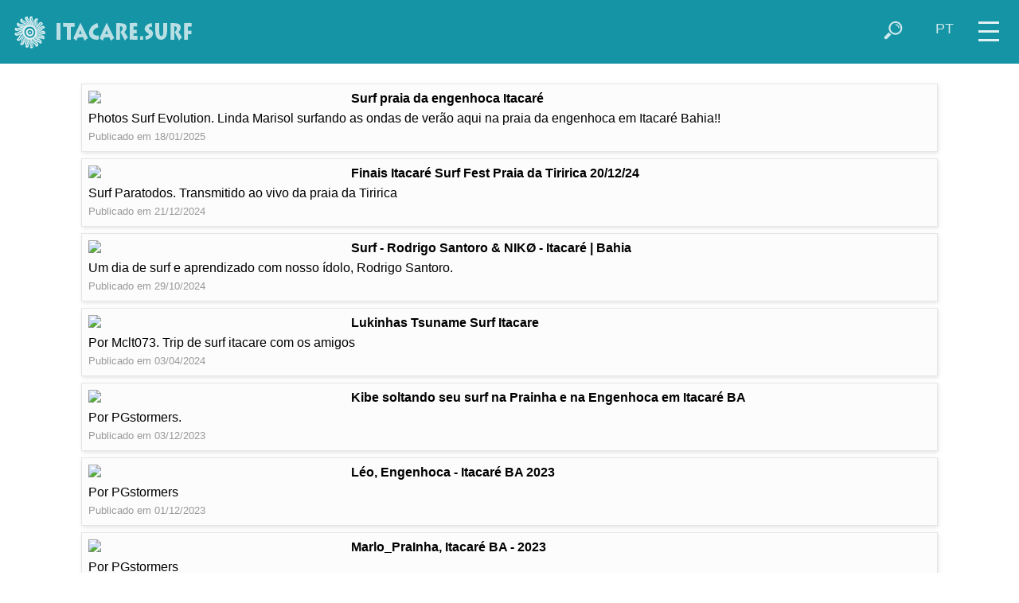

--- FILE ---
content_type: text/html; charset=UTF-8
request_url: https://itacare.surf/itacare/portal.php?lang=pt&theme=surf&content=videos&start=7
body_size: 12373
content:
<!doctype html>
<html lang="pt-BR">
<head>
<!-- Google tag (gtag.js) -->
<script async src="https://www.googletagmanager.com/gtag/js?id=G-CG4LK4062E"></script>
<script>
  window.dataLayer = window.dataLayer || [];
  function gtag(){dataLayer.push(arguments);}
  gtag('js', new Date());

  gtag('config', 'G-CG4LK4062E');
</script>
<meta charset="utf-8">
<meta name="viewport" content="width=device-width, initial-scale=1">
<meta name="author" content="ITACARE.COM S.V. Ltda">
<meta name="description" content="Uma grande seleção de vídeos sobre a região de Itacaré e Serra Grande. Praias, surf e natureza.">
<meta name="keywords" content="itacaré,praia,bahia,temporada,pousada,hotel,praias,brasil,surf,litoral,sul,itacare,eco,turismo,resort,hostel,suites,hotéis,casas,capoeira,mata,atlantica,rafting,esporte,radical,aventura,cachoeira,bar,restaurante,terrenos,imobiliaria,casa,terreno,surfe,ondas,forró">
<meta property="og:image" content="https://itacare.surf/itacare/galeria/surfista_onda_newton_640x480.jpg">
<title>ITACARE.SURF - Videos - Itacar&eacute; - Bahia</title>
<link rel="shortcut icon" href="/favicon.ico">
<base target="_top">
<link href="/itacare/css/newstyle.css" rel="stylesheet" type="text/css">
<link href="/itacare/css/style_newblue.css" rel="stylesheet" type="text/css">
<script src="/jquery/jquery-1.12.4.min.js"></script>
<script>
document.onselectstart=new Function ("return false") ;
document.oncontextmenu=new Function ("return false") ;
</script>
<script>
function activeMap() {}
function switchmenu() {
 if ($('#navegatop').css('display') == 'none') {
	$('#navegatop').slideDown(400);
	$('#zoomcontrol').fadeOut(1);
 }
 else {
	$('#navegatop').slideUp(300);
	$('#zoomcontrol').fadeIn(400);
 }
}
function showsearchform() {
 if ($('#buscatop').css('display') == 'none') {
	$('#buscatop').show();
	$('#campobuscatop').focus();
	$('#iconsearch').addClass( 'nomobile' );
 }
 else if ($('#campobuscatop').val() != '' ) {
	$('#buscatopform').submit();
 }
 else {
	$('#buscatop').hide();
	$('#iconsearch').removeClass( 'nomobile' );
 }
}
function hidesearchform() {
 if ($('#iconsearch').css('display') == 'none') {
	$('#buscatop').hide();
	$('#iconsearch').removeClass( 'nomobile' );
 }
}
function showselectlang() {
 $('#selectlangtop').show();
 $('#topiconset').hide();
 $('#buscatop').hide();
 $('#camposelectlangtop').focus().click();
}
function hideselectlang() {
 if ($('#camposelectlangtop').val() == 'pt') {
	$('#selectlangtop').hide();
	$('#topiconset').show();
 }
}
function changelang() {
 if ($('#camposelectlangtop').val() == 'pt') {
	$('#selectlangtop').hide();
	$('#topiconset').show();
 }
 else {
 	switch($('#camposelectlangtop').val())
 	{
 	 case "pt":
		location = "/itacare/youtube.php?content=videos&theme=surf";
		break;
 	 case "en":
		location = "/itacare/youtube.php?content=videos&theme=surf&lang=en";
		break;
 	 case "es":
		location = "/itacare/youtube.php?content=videos&theme=surf&lang=es";
		break;
 	 case "fr":
		location = "/itacare/youtube.php?content=videos&theme=surf&lang=fr";
		break;
	}
 }
}
</script>
</head>
<body>
<div id="menuicon" title="menu" onclick="switchmenu()">
<div class="iconmenupart"></div>
<div class="iconmenupart"></div>
<div class="iconmenupart"></div>
</div>
<div id="cabecalho">
<div id="logotop">
<a href="https://itacare.surf/"><img src="/itacare/images/logo_novo_surf.png" title="home" alt="ITACARE.SURF"></a></div>
<div style="float:right" id="topiconset">
<a href="#" onclick="showselectlang();return false"><div style="padding-top:2px" class="icontop nosmallmobile" alt="" title="select your language" id="iconlang">PT</div></a><a href="#" onclick="showsearchform();return false"><img align="right" src="/pics/icon/lupa_white_47x47.png" class="icontop" alt="" title="buscar" id="iconsearch"></a>
</div>

<div id="buscatop">
<form action="https://itacare.com.br/itacare/megabusca.php" id="buscatopform">
<input type="hidden" name="lang" value="pt">
<input type="text" placeholder="buscar" id="campobuscatop" name="what" title="" onblur="hidesearchform()">
</form></div>

<div id="selectlangtop">
<form action="#" id="selectlangtopform" style="padding-top:2px">
<select name="lang" id="camposelectlangtop" style="height:26px; padding-top:0; padding-bottom:0" title="select your language" onchange="changelang()" onblur="hideselectlang()">
<option selected value="pt">Português</option>
<option value="en">English</option>
<option value="es">Español</option></select>
</form></div>

</div>
<div id="navegatop">
<!--inicio menu -->

<a href="https://itacare.surf/itacare/picos/" class="menu"><div class="menuitem" title=""><img src="/itacare/images/app/campeonato1493834130.jpg" class="menuimg" alt=""><div class="menulabel">
PICOS DE SURF</div></div></a>

<a href="https://itacare.surf/itacare/ondas/" class="menu"><div class="menuitem" title=""><img src="/itacare/images/cat/ondas.jpg" class="menuimg" alt=""><div class="menulabel">
PREVISÃO DAS ONDAS</div></div></a>

<a href="https://itacare.surf/itacare/tempo/" class="menu"><div class="menuitem" title=""><img src="/itacare/images/cat/meteo.jpg" class="menuimg" alt=""><div class="menulabel">
PREVISÃO DO TEMPO</div></div></a>

<a href="https://itacare.surf/itacare/mares/" class="menu"><div class="menuitem" title=""><img src="/itacare/images/cat/mares.jpg" class="menuimg" alt=""><div class="menulabel">
TÁBUA DAS MARÉS</div></div></a>

<a href="https://itacare.surf/itacare/surf/surf+club/" class="menu"><div class="menuitem" title=""><img src="/itacare/images/app/gaby1438266629.jpg" class="menuimg" alt=""><div class="menulabel">
ASSOCIAÇÃO DE SURF</div></div></a>

<a href="https://itacare.surf/itacare/surf/surf+school/" class="menu"><div class="menuitem" title=""><img src="/itacare/images/cat/surfschool.jpg" class="menuimg" alt=""><div class="menulabel">
ESCOLAS DE SURF</div></div></a>

<a href="https://itacare.surf/itacare/surf/surf+boards/" class="menu"><div class="menuitem" title=""><img src="/itacare/images/app/thor1433191605.jpg" class="menuimg" alt=""><div class="menulabel">
PRANCHAS E ACESSÓRIOS</div></div></a>

<a href="https://itacare.com.br/itacare/cidade/" class="menu"><div class="menuitem"><img src="/itacare/images/cat/praia.jpg" class="menuimg" alt=""><div class="menulabel">
SOBRE ITACARÉ</div></div></a>

<div style="clear:left"></div>
<!--fim menu -->
</div>
<div id="maincontent"><div class="conteudo" valign="top" style="clear:both; padding-top:3px; padding-bottom:8px;">
<br><a href='/itacare/videos/surf/386'><div class='linkbox' style='width:100%;overflow:auto;padding:8px;box-sizing:border-box'><img src='https://img.youtube.com/vi/IasPxwRkobM/mqdefault.jpg' class='imgad'><div class='titad'><strong>Surf praia da engenhoca Itacaré</strong></div><div>Photos Surf Evolution. 
Linda Marisol surfando as ondas de verão aqui na praia da engenhoca em Itacaré Bahia!!</div><small>Publicado em  18/01/2025</small></div></a><a href='/itacare/videos/surf/378'><div class='linkbox' style='width:100%;overflow:auto;padding:8px;box-sizing:border-box'><img src='https://img.youtube.com/vi/0GNTn8xL7lc/mqdefault.jpg' class='imgad'><div class='titad'><strong>Finais Itacaré Surf Fest Praia da Tiririca 20/12/24</strong></div><div>Surf Paratodos. Transmitido ao vivo da praia da Tiririca</div><small>Publicado em  21/12/2024</small></div></a><a href='/itacare/videos/surf/379'><div class='linkbox' style='width:100%;overflow:auto;padding:8px;box-sizing:border-box'><img src='https://img.youtube.com/vi/HeRbsylqd14/mqdefault.jpg' class='imgad'><div class='titad'><strong>Surf - Rodrigo Santoro & NIKØ - Itacaré | Bahia</strong></div><div>Um dia de surf e aprendizado com nosso ídolo, Rodrigo Santoro.</div><small>Publicado em  29/10/2024</small></div></a><a href='/itacare/videos/surf/380'><div class='linkbox' style='width:100%;overflow:auto;padding:8px;box-sizing:border-box'><img src='https://img.youtube.com/vi/PMiL4vmzw7A/mqdefault.jpg' class='imgad'><div class='titad'><strong>Lukinhas Tsuname Surf Itacare</strong></div><div>Por Mclt073. Trip de surf itacare com os amigos</div><small>Publicado em  03/04/2024</small></div></a><a href='/itacare/videos/surf/59'><div class='linkbox' style='width:100%;overflow:auto;padding:8px;box-sizing:border-box'><img src='https://img.youtube.com/vi/PNNHuVSGbNM/mqdefault.jpg' class='imgad'><div class='titad'><strong>Kibe soltando seu surf na Prainha e na Engenhoca em Itacaré BA</strong></div><div>Por PGstormers. 
</div><small>Publicado em  03/12/2023</small></div></a><a href='/itacare/videos/surf/156'><div class='linkbox' style='width:100%;overflow:auto;padding:8px;box-sizing:border-box'><img src='https://img.youtube.com/vi/ECs9STq9owE/mqdefault.jpg' class='imgad'><div class='titad'><strong>Léo, Engenhoca - Itacaré BA 2023</strong></div><div>Por PGstormers</div><small>Publicado em  01/12/2023</small></div></a><a href='/itacare/videos/surf/92'><div class='linkbox' style='width:100%;overflow:auto;padding:8px;box-sizing:border-box'><img src='https://img.youtube.com/vi/rluSGWgZ3Xs/mqdefault.jpg' class='imgad'><div class='titad'><strong>Marlo_PraInha, Itacaré BA - 2023</strong></div><div>Por PGstormers</div><small>Publicado em  19/11/2023</small></div></a><a href='/itacare/videos/surf/144'><div class='linkbox' style='width:100%;overflow:auto;padding:8px;box-sizing:border-box'><img src='https://img.youtube.com/vi/sBzbmWfyjb0/mqdefault.jpg' class='imgad'><div class='titad'><strong>SURFVIPS ITACARÉ Bahia</strong></div><div>Por LUCCIANO CRUZ</div><small>Publicado em  19/06/2023</small></div></a><a href='/itacare/videos/surf/148'><div class='linkbox' style='width:100%;overflow:auto;padding:8px;box-sizing:border-box'><img src='https://img.youtube.com/vi/UcdAPQBCR1g/mqdefault.jpg' class='imgad'><div class='titad'><strong>Surfistas Negras - Surf Trip Itacaré</strong></div><div>Movimento Surfistas Negras.

Surfistas: Alice Neta, Camila Rodrigues, Érica Prado, Gabi Gonçalves,  Isabella Passos, Iraíza Pereira, Maria Eduarda, Marisol Silva, Moane Cesar e Tainá Antonio.

Instrutoras: Érica Prado, Jane Morais e Yorrana Borges</div><small>Publicado em  15/06/2023</small></div></a><a href='/itacare/videos/surf/80'><div class='linkbox' style='width:100%;overflow:auto;padding:8px;box-sizing:border-box'><img src='https://img.youtube.com/vi/td9zwIKYckA/mqdefault.jpg' class='imgad'><div class='titad'><strong>Brasil Surf Tour - Etapa Itacaré - Dia 3 de 3</strong></div><div>Ao vivo da Praia da Tiririca, 12 de novembro de 2022</div><small>Publicado em  12/11/2022</small></div></a><a href='/itacare/videos/surf/11'><div class='linkbox' style='width:100%;overflow:auto;padding:8px;box-sizing:border-box'><img src='https://img.youtube.com/vi/vQh7rMQdM_8/mqdefault.jpg' class='imgad'><div class='titad'><strong>Surf Trip em Itacaré com imagens da @ibiza.surfing</strong></div><div>Uma vibe alucinante a TODOS através desse surf irado de @marlobarcelos
e @familiaeshowsurf nas ondas e na vibe baiana de Jeribucaçú, neste último feriado em Itacaré, sob as lentes galáticas de @ibiza.surfing. Por PGstormers</div><small>Publicado em  18/09/2022</small></div></a><a href='/itacare/videos/surf/145'><div class='linkbox' style='width:100%;overflow:auto;padding:8px;box-sizing:border-box'><img src='https://img.youtube.com/vi/PP_SSJ5F4_E/mqdefault.jpg' class='imgad'><div class='titad'><strong>Surf em Jeribucaçu Itacaré  (Best Off - Rayan Fadul - Jeribucaçu - Itacaré Bahia) (HD)</strong></div><div>Por Aloha Itacaré. 
Surf em jeribucaçu itacaré. 
Surfer: Rayan Fadul. 
Partes do video 
coletado do: Gigantes de Nazare BR</div><small>Publicado em  28/08/2022</small></div></a><a href='/itacare/videos/surf/147'><div class='linkbox' style='width:100%;overflow:auto;padding:8px;box-sizing:border-box'><img src='https://img.youtube.com/vi/A5oGxt9vfNc/mqdefault.jpg' class='imgad'><div class='titad'><strong>É muito difícil surfar essa onda - Itacaré BA</strong></div><div>Por OXEsurfe. Itacaré.</div><small>Publicado em  15/07/2022</small></div></a><a href='/itacare/videos/surf/348'><div class='linkbox' style='width:100%;overflow:auto;padding:8px;box-sizing:border-box'><img src='https://img.youtube.com/vi/elAzOjbZpY8/mqdefault.jpg' class='imgad'><div class='titad'><strong>Movimento Surfistas Negras em Itacare</strong></div><div>Por Itacaré Drone. 
Hightlights do Movimento @surfistasnegras que rolou aqui em Itacaré no sábado .. marca alguém que estava lá ou que não estava pra ver o que rolou. 
Parabéns e Aloha @ericaprado7 e todos os envolvidos.</div><small>Publicado em  25/05/2022</small></div></a><a href='/itacare/videos/surf/347'><div class='linkbox' style='width:100%;overflow:auto;padding:8px;box-sizing:border-box'><img src='https://img.youtube.com/vi/2qu5QqCFx1s/mqdefault.jpg' class='imgad'><div class='titad'><strong>Surfando para o Futuro 14-05-22</strong></div><div>Por Itacaré Drone.
Durante o retorno das atividades do projeto Surfando para o Futuro da @asi_itacare</div><small>Publicado em  16/05/2022</small></div></a><a href='/itacare/videos/surf/146'><div class='linkbox' style='width:100%;overflow:auto;padding:8px;box-sizing:border-box'><img src='https://img.youtube.com/vi/x-OkFUZJBoY/mqdefault.jpg' class='imgad'><div class='titad'><strong>Conhecendo e Surfando em ITACAREZINHO - ITACARÉ Ba</strong></div><div>Por OXEsurfe. 
PRAIA DE ITACAREZINHO</div><small>Publicado em  27/04/2022</small></div></a><a href='/itacare/videos/surf/141'><div class='linkbox' style='width:100%;overflow:auto;padding:8px;box-sizing:border-box'><img src='https://img.youtube.com/vi/ZoPEoZVzV5c/mqdefault.jpg' class='imgad'><div class='titad'><strong>SURF NA ENGENHOCA - Itacaré Ba</strong></div><div>Por OXEsurfe. Itacaré.</div><small>Publicado em  12/04/2022</small></div></a><a href='/itacare/videos/surf/343'><div class='linkbox' style='width:100%;overflow:auto;padding:8px;box-sizing:border-box'><img src='https://img.youtube.com/vi/ZOmW9jpke9Q/mqdefault.jpg' class='imgad'><div class='titad'><strong>Surf na Engenhoca - Itacaré, Bahia</strong></div><div>Por Vitalize. 
Uma imersão "in nature" para desbravar o mundo que habitamos e nos conectar com a terra, mar, fauna, flora, rios e cachoeiras.

Este é o convite para ver o que a natureza tem a nos proporcionar.

Itacaré é o verdadeiro paraíso perdido </div><small>Publicado em  15/03/2022</small></div></a><a href='/itacare/videos/surf/331'><div class='linkbox' style='width:100%;overflow:auto;padding:8px;box-sizing:border-box'><img src='https://img.youtube.com/vi/Nc_i8PEIj6o/mqdefault.jpg' class='imgad'><div class='titad'><strong>Itacaré (BA) Qual é o Pico? Localiza & WSL | Érica Prado​</strong></div><div>O que Itacaré tem de imperdível? Se você perguntar para Érica Prado, ela vai te dizer que tem bastante coisa!​ Povo acolhedor, culinária maravilhosa e contato com belezas naturais para todos os gostos, como praias paradisíacas, cachoeiras belíssimas...</div><small>Publicado em  20/12/2021</small></div></a><a href='/itacare/videos/surf/330'><div class='linkbox' style='width:100%;overflow:auto;padding:8px;box-sizing:border-box'><img src='https://img.youtube.com/vi/kZxFBB1GlM4/mqdefault.jpg' class='imgad'><div class='titad'><strong>Cbsurf Pro & Junior 2021 - Dia 7</strong></div><div>Praia da Tiririca - Itacaré</div><small>Publicado em  19/12/2021</small></div></a><a href='/itacare/videos/surf/321'><div class='linkbox' style='width:100%;overflow:auto;padding:8px;box-sizing:border-box'><img src='https://img.youtube.com/vi/h3ksFKSS_QQ/mqdefault.jpg' class='imgad'><div class='titad'><strong>Itacaré (BA) | Qual é o Pico? – Localiza & WSL​​</strong></div><div>Itacaré (BA) tem aproximadamente 30 mil habitantes, e se perguntarmos para cada um deles o que faz a cidade ser tão charmosa, teremos 30 mil respostas diferentes. Esse charme é difícil de explicar mesmo. Praias lindas, céu azul, belezas naturais ...</div><small>Publicado em  09/12/2021</small></div></a><a href='/itacare/videos/surf/200'><div class='linkbox' style='width:100%;overflow:auto;padding:8px;box-sizing:border-box'><img src='https://img.youtube.com/vi/7Nm5LGqNkhA/mqdefault.jpg' class='imgad'><div class='titad'><strong>Praia de Jeribucaçu - Itacaré 23/04/2021 (Nobroo)</strong></div><div>Praia de Jeribucaçu - Itacaré - Bahia 23/04/2021. 
Filmagem: Sofia Alibardi (Canon SX530)</div><small>Publicado em  16/11/2021</small></div></a><a href='/itacare/videos/surf/355'><div class='linkbox' style='width:100%;overflow:auto;padding:8px;box-sizing:border-box'><img src='https://img.youtube.com/vi/5mgOSXNO9YE/mqdefault.jpg' class='imgad'><div class='titad'><strong>MOSTRANDO MEU TALENTO na PRAINHA, ITACARÉ, BAHIA</strong></div><div>Por  Vida de Mochila. 
Como fazer a trilha da prainha? No vlog de hoje vamos fazer a trilha para um das praias mais bonitas de Itacaré. Fomos acompanhados do Adriel, Letícia, Nicolas, Amanda, Leo que ja sao locais aqui em Itacaré vao mostrar como chegar.</div><small>Publicado em  02/09/2021</small></div></a><a href='/itacare/videos/surf/149'><div class='linkbox' style='width:100%;overflow:auto;padding:8px;box-sizing:border-box'><img src='https://img.youtube.com/vi/tLcGe5WHu3Y/mqdefault.jpg' class='imgad'><div class='titad'><strong>FUI RABEADO NA PRAIA DA ENGENHOCA - ITACARÉ BAHIA</strong></div><div>Por Jean Silva tv. 
Danika me rabeou numa esqueda, a famosa party wave. Enquanto eu tava tentando filmar a gente na onda alguma coisa do além derrubou ele hahahahah 
Praia da Engenhoca - Itacaré, Bahia.</div><small>Publicado em  27/08/2021</small></div></a><a href='/itacare/videos/surf/227'><div class='linkbox' style='width:100%;overflow:auto;padding:8px;box-sizing:border-box'><img src='https://img.youtube.com/vi/URA4pgkHBg4/mqdefault.jpg' class='imgad'><div class='titad'><strong>Equipe Andresurfboards em Itacaré/BA maio 2019</strong></div><div>O Shaper de Sergipe, André Luis, reuniu alguns de seus atletas baianos e sergipanos para desfrutar das ondas do litoral sul da Bahia, aproveitando o swell que rolou no final do mês de maio 2019.
Com Félix Martins e Iago Araújo, locais de Itacaré.</div><small>Publicado em  27/12/2020</small></div></a><a href='/itacare/videos/surf/316'><div class='linkbox' style='width:100%;overflow:auto;padding:8px;box-sizing:border-box'><img src='https://img.youtube.com/vi/z4drOhQP2Wg/mqdefault.jpg' class='imgad'><div class='titad'><strong>A união feminina faz o surfe crescer em Itacaré | Maré das Marias | Canal OFF</strong></div><div>A bordo da kombi Jussara, Barbara e Chantalla chegam a Itacaré, uma cidade de muito calor, água quente, ritmo desacelerado, cacau e de mulheres fortes e engajadas.</div><small>Publicado em  09/11/2020</small></div></a><a href='/itacare/videos/surf/312'><div class='linkbox' style='width:100%;overflow:auto;padding:8px;box-sizing:border-box'><img src='https://img.youtube.com/vi/duA8e_abBF4/mqdefault.jpg' class='imgad'><div class='titad'><strong>Circuito NOVA GERAÇÃO do SURF Itacareense 2020</strong></div><div>A ASI-Associação de Surf de Itacaré, respeitando todos os protocolos de segurança apresenta a Terceira Etapa do Circuito Municipal de Surf Nova Geração, dias 19 e 20 de dezembro de 2020, com todas as providências para garantir aos Atletas total segurança</div><small>Publicado em  21/09/2020</small></div></a><a href='/itacare/videos/surf/277'><div class='linkbox' style='width:100%;overflow:auto;padding:8px;box-sizing:border-box'><img src='https://img.youtube.com/vi/LCMH7uCwwY4/mqdefault.jpg' class='imgad'><div class='titad'><strong>Guia para o surf nas praias de Itacaré na Bahia</strong></div><div>Por P3MEIO. Esse vídeo é para você que nunca foi para Itacaré, mas tem interesse em saber como é o surf e como são as praias desse paraíso baiano. Numa conversa com o Júnio dos Santos (surfista local) falamos sobre as praias mais famosas da cidade.</div><small>Publicado em  12/11/2019</small></div></a><a href='/itacare/videos/surf/278'><div class='linkbox' style='width:100%;overflow:auto;padding:8px;box-sizing:border-box'><img src='https://img.youtube.com/vi/JaqQ81hTiRw/mqdefault.jpg' class='imgad'><div class='titad'><strong>Surf na Praia do Pontal: muita remada, correnteza e direitas longas - Itacaré #2</strong></div><div>Por P3MEIO. A praia do Pontal não é das mais constantes de Itacaré, mas, quando quebra, proporciona excelentes direitas para a prática do surf. Nesse vídeo você poderá compreender a respeito das melhores condições para surfar essa onda.</div><small>Publicado em  31/10/2019</small></div></a><a href='/itacare/videos/surf/279'><div class='linkbox' style='width:100%;overflow:auto;padding:8px;box-sizing:border-box'><img src='https://img.youtube.com/vi/_5NqXt6NILU/mqdefault.jpg' class='imgad'><div class='titad'><strong>Praia de Jeribucaçu: surf, banho de rio e muita beleza natural - Itacaré #1</strong></div><div>Por P3MEIO. Itacaré é um paraíso e tem ótimas praias para a prática do surf. Jeribucaçu é uma delas. A beleza natural e a constância das ondas são 2 das características que mais chamam a atenção. Há também a boca de um rio que se conecta com o mar.</div><small>Publicado em  06/08/2019</small></div></a><a href='/itacare/videos/surf/275'><div class='linkbox' style='width:100%;overflow:auto;padding:8px;box-sizing:border-box'><img src='https://img.youtube.com/vi/x16TxBpvPT4/mqdefault.jpg' class='imgad'><div class='titad'><strong>CBS Pro JR Bahia</strong></div><div>CBSurf Junior Tour 2019, 3º dia. Praia da Tiririca, Itacaré 16/06/2019</div><small>Publicado em  16/06/2019</small></div></a><a href='/itacare/videos/surf/274'><div class='linkbox' style='width:100%;overflow:auto;padding:8px;box-sizing:border-box'><img src='https://img.youtube.com/vi/wRBh6t6Wo5w/mqdefault.jpg' class='imgad'><div class='titad'><strong>CBS Pro JR Bahia</strong></div><div>CBSurf Junior Tour 2019, 2º dia. Praia da Tiririca, Itacaré 15/06/2019</div><small>Publicado em  15/06/2019</small></div></a><a href='/itacare/videos/surf/273'><div class='linkbox' style='width:100%;overflow:auto;padding:8px;box-sizing:border-box'><img src='https://img.youtube.com/vi/94Zt0dFHGo4/mqdefault.jpg' class='imgad'><div class='titad'><strong>CBS Pro JR Bahia</strong></div><div>CBSurf Junior Tour 2019, 1º dia. Praia da Tiririca. Itacaré 14/06/2019</div><small>Publicado em  14/06/2019</small></div></a><a href='/itacare/videos/surf/270'><div class='linkbox' style='width:100%;overflow:auto;padding:8px;box-sizing:border-box'><img src='https://img.youtube.com/vi/VtNLQzYXQzQ/mqdefault.jpg' class='imgad'><div class='titad'><strong>Neutrox Weekend em Itacaré - Finais</strong></div><div>Publicado por Rio Image Productions. Uma das grandes promessas da nova geração do surf brasileiro feminino, a carioca Júlia Duarte foi a grande vencedora do Neutrox Weekend, neste domingo (9), na Praia da Tiririca, em Itacaré, na Bahia.</div><small>Publicado em  10/06/2019</small></div></a><a href='/itacare/videos/surf/269'><div class='linkbox' style='width:100%;overflow:auto;padding:8px;box-sizing:border-box'><img src='https://img.youtube.com/vi/AeftAJtgYs0/mqdefault.jpg' class='imgad'><div class='titad'><strong>Neutrox Weekend 2019 - Finais</strong></div><div>Neutrox Weekend 2019. 09/06/2019. 3ºdia. Transmissão ao vivo da Praia da Tiririca.</div><small>Publicado em  09/06/2019</small></div></a><a href='/itacare/videos/surf/268'><div class='linkbox' style='width:100%;overflow:auto;padding:8px;box-sizing:border-box'><img src='https://img.youtube.com/vi/Vraof1BzpPY/mqdefault.jpg' class='imgad'><div class='titad'><strong>Neutrox Weekend 2019 Dia 2</strong></div><div>Neutrox Weekend 2019. 2º dia. 08/06/2019. Transmissão ao vivo da Praia da Tiririca.</div><small>Publicado em  08/06/2019</small></div></a><a href='/itacare/videos/surf/267'><div class='linkbox' style='width:100%;overflow:auto;padding:8px;box-sizing:border-box'><img src='https://img.youtube.com/vi/Sd6tcEDfrQE/mqdefault.jpg' class='imgad'><div class='titad'><strong>Neutrox 2019 Dia 1</strong></div><div>Neutrox Weekend 2019. 07/06/2019. Transmissão ao vivo da Praia da Tiririca.</div><small>Publicado em  07/06/2019</small></div></a><a href='/itacare/videos/surf/12'><div class='linkbox' style='width:100%;overflow:auto;padding:8px;box-sizing:border-box'><img src='https://img.youtube.com/vi/BEq1SMIwOtQ/mqdefault.jpg' class='imgad'><div class='titad'><strong>SURF ITACARE 2019</strong></div><div>Por fredprox. Surftrip com os amigos em abril de 2019 nesse paraíso baiano, Itacaré.</div><small>Publicado em  15/05/2019</small></div></a><a href='/itacare/videos/surf/265'><div class='linkbox' style='width:100%;overflow:auto;padding:8px;box-sizing:border-box'><img src='https://img.youtube.com/vi/yx_-uw6yM2Q/mqdefault.jpg' class='imgad'><div class='titad'><strong>Camila Belfort - Itacaré, BA</strong></div><div>Um pouco dos meus dias no paraíso Itacaré, BA fazendo o que eu mais amo na vida! Surfar e estar perto do mar! Foi feito com muito carinho! Espero que gostem!</div><small>Publicado em  08/04/2019</small></div></a><a href='/itacare/videos/surf/254'><div class='linkbox' style='width:100%;overflow:auto;padding:8px;box-sizing:border-box'><img src='https://img.youtube.com/vi/Vr2E6ILvut8/mqdefault.jpg' class='imgad'><div class='titad'><strong>Highlights: Itacaré Surf Music, Finals day</strong></div><div>Mundial de Surf WSL QS 1000 - Final. 21/10/2018</div><small>Publicado em  23/10/2018</small></div></a><a href='/itacare/videos/surf/252'><div class='linkbox' style='width:100%;overflow:auto;padding:8px;box-sizing:border-box'><img src='https://img.youtube.com/vi/fRfOxCKjPaQ/mqdefault.jpg' class='imgad'><div class='titad'><strong>Highlights: Itacaré Surf Music, Day 1</strong></div><div>Mundial de Surf WSL QS 1000 - 1º dia. 19/10/2018</div><small>Publicado em  21/10/2018</small></div></a><a href='/itacare/videos/surf/253'><div class='linkbox' style='width:100%;overflow:auto;padding:8px;box-sizing:border-box'><img src='https://img.youtube.com/vi/nnvVagoUtso/mqdefault.jpg' class='imgad'><div class='titad'><strong>Highlights: Itacaré Surf Music, Day 2</strong></div><div>Mundial de Surf WSL QS 1000 - 2º dia. 20/10/2018</div><small>Publicado em  21/10/2018</small></div></a><a href='/itacare/videos/surf/39'><div class='linkbox' style='width:100%;overflow:auto;padding:8px;box-sizing:border-box'><img src='https://img.youtube.com/vi/euNaspAtKiQ/mqdefault.jpg' class='imgad'><div class='titad'><strong>Itacaré Surf Music - Mundial de Surf WSL QS 1000 2018</strong></div><div>18 a 21 de Outubro de 2018 na Praia da Tiririca</div><small>Publicado em  17/08/2018</small></div></a><a href='/itacare/videos/surf/212'><div class='linkbox' style='width:100%;overflow:auto;padding:8px;box-sizing:border-box'><img src='https://img.youtube.com/vi/mTIyfktYJIw/mqdefault.jpg' class='imgad'><div class='titad'><strong>Itacaré 2018 Pt02</strong></div><div>Los Locos Produções - Mais um pouco de surf em Itacaré. Na prancha: Breno do Carmo.</div><small>Publicado em  19/02/2018</small></div></a><a href='/itacare/videos/surf/211'><div class='linkbox' style='width:100%;overflow:auto;padding:8px;box-sizing:border-box'><img src='https://img.youtube.com/vi/oOA0iYwaTfk/mqdefault.jpg' class='imgad'><div class='titad'><strong>Praias de Itacaré em 2018.</strong></div><div>Los Locos Produções. Itacaré - BA - Janeiro 2018. Surfando: Breno do Carmo. Música: Charlie Brown Jr - Zóio de Lula</div><small>Publicado em  23/01/2018</small></div></a><a href='/itacare/videos/surf/214'><div class='linkbox' style='width:100%;overflow:auto;padding:8px;box-sizing:border-box'><img src='https://img.youtube.com/vi/5o8YYWbCOaI/mqdefault.jpg' class='imgad'><div class='titad'><strong>Itacaré - A Cidade do Surf</strong></div><div>Publicado por ClyLoylie  em 25 de dezembro de 2017 Imagens de Itacaré - A Cidade do Surf. Esse vídeo é uma cortesia da Pousada Lawrence Surf House aos seus hóspedes e visitantes de Itacaré - A Cidade do Surf.</div><small>Publicado em  25/12/2017</small></div></a><a href='/itacare/videos/surf/206'><div class='linkbox' style='width:100%;overflow:auto;padding:8px;box-sizing:border-box'><img src='https://img.youtube.com/vi/lRKRZ3CnKP4/mqdefault.jpg' class='imgad'><div class='titad'><strong>South To South Itacaré - Day 04</strong></div><div>Quarto dia do WQS - Itacaré Surf Sound Festival 2017</div><small>Publicado em  29/10/2017</small></div></a><a href='/itacare/videos/surf/196'><div class='linkbox' style='width:100%;overflow:auto;padding:8px;box-sizing:border-box'><img src='https://img.youtube.com/vi/umBev9TKr40/mqdefault.jpg' class='imgad'><div class='titad'><strong>Surf em Itacaré - parte I<br>Por SurfBahia Network LTDA</strong></div><div>Fotógrafo e videomaker capixaba Newton Filho registra o cotidiano dos surfistas de Itacaré (BA).</div><small>Publicado em  16/08/2017</small></div></a><a href='/itacare/videos/surf/195'><div class='linkbox' style='width:100%;overflow:auto;padding:8px;box-sizing:border-box'><img src='https://img.youtube.com/vi/jNg3rDazCx8/mqdefault.jpg' class='imgad'><div class='titad'><strong>Surf em Itacaré - II<br>Por SurfBahia Network LTDA</strong></div><div>Fotógrafo e videomaker capixaba Newton Filho registra o cotidiano dos surfistas de Itacaré (BA).</div><small>Publicado em  15/08/2017</small></div></a><a href='/itacare/videos/surf/208'><div class='linkbox' style='width:100%;overflow:auto;padding:8px;box-sizing:border-box'><img src='https://img.youtube.com/vi/m5FMa5TbxN0/mqdefault.jpg' class='imgad'><div class='titad'><strong>Surf Trip - Praia da Engenhoca Itacaré Bahia</strong></div><div>Publicado por Willians Gomes</div><small>Publicado em  02/05/2017</small></div></a><a href='/itacare/videos/surf/16'><div class='linkbox' style='width:100%;overflow:auto;padding:8px;box-sizing:border-box'><img src='https://img.youtube.com/vi/DCcrDdoZgLY/mqdefault.jpg' class='imgad'><div class='titad'><strong>Beto Art... Itacaré Surf City</strong></div><div>Itacaré é puro surf... Esse vídeo retrata um dia de boas ondas na surf city mais irada do Brasil... Com imagens de Zaian Silva e edição de Beto Art o filme mostra que não é preciso ir muito longe para surfar ondas perfeitas... Bahia ou Indonésia??? MAHALO</div><small>Publicado em  20/08/2016</small></div></a><a href='/itacare/videos/surf/155'><div class='linkbox' style='width:100%;overflow:auto;padding:8px;box-sizing:border-box'><img src='https://img.youtube.com/vi/4NVIhKlo6Nw/mqdefault.jpg' class='imgad'><div class='titad'><strong>GoPro Itacaré trip. Lindas Praias. Surf Good Vibes. GoPro Hero 4 Black Edition.</strong></div><div>Itacaré é a capital do surf baiano. Localizada no sul da Bahia, próximo a Ilhéus. As praias de Itacaré são lindas e com muita onda o ano inteiro. Valeu a queda. Imagens feitas com GoPro Hero 4 Black Edition.</div><small>Publicado em  22/04/2016</small></div></a><a href='/itacare/videos/surf/154'><div class='linkbox' style='width:100%;overflow:auto;padding:8px;box-sizing:border-box'><img src='https://img.youtube.com/vi/Of2NWKh0Z-0/mqdefault.jpg' class='imgad'><div class='titad'><strong>EasyDrop Surf Camp March 2016</strong></div><div>Aulas de surf EasyDrop Itacaré Março de 2016.</div><small>Publicado em  18/04/2016</small></div></a><a href='/itacare/videos/surf/153'><div class='linkbox' style='width:100%;overflow:auto;padding:8px;box-sizing:border-box'><img src='https://img.youtube.com/vi/5swnH8iPqT4/mqdefault.jpg' class='imgad'><div class='titad'><strong>Surf Itacare Boca da Barra 2015</strong></div><div>Surf na Boca da Barra do Rio das Contas em Itacaré Bahia - Lawrence Fernandez Scrafield - Julho 2015</div><small>Publicado em  01/01/2016</small></div></a><a href='/itacare/videos/surf/140'><div class='linkbox' style='width:100%;overflow:auto;padding:8px;box-sizing:border-box'><img src='https://img.youtube.com/vi/536iyXv6jjE/mqdefault.jpg' class='imgad'><div class='titad'><strong>Free Surf Tiririca 27 02 2015</strong></div><div>Luiza Caldas e Junior Santos fazendo a cabeça em um free surf na praia da Tiririca em Itacaré Bahia, valinha show, aloha.Por Tárek Roveran</div><small>Publicado em  27/02/2015</small></div></a><a href='/itacare/videos/surf/130'><div class='linkbox' style='width:100%;overflow:auto;padding:8px;box-sizing:border-box'><img src='https://img.youtube.com/vi/Sz1Bce1Po1Y/mqdefault.jpg' class='imgad'><div class='titad'><strong>Mahalo Surf Eco Festival - Dia 6</strong></div><div>Finais da 7ª edição da etapa do Circuito Mundial de Surfe Profissional na Bahia, disputada na Praia de Tiririca</div><small>Publicado em  01/11/2014</small></div></a><a href='/itacare/videos/surf/129'><div class='linkbox' style='width:100%;overflow:auto;padding:8px;box-sizing:border-box'><img src='https://img.youtube.com/vi/pteJqCbO-dk/mqdefault.jpg' class='imgad'><div class='titad'><strong>Mahalo Surf Eco Festival - Dia 5</strong></div><div>7ª edição da etapa do Circuito Mundial de Surfe Profissional na Bahia, disputada na Praia de Tiririca</div><small>Publicado em  31/10/2014</small></div></a><a href='/itacare/videos/surf/128'><div class='linkbox' style='width:100%;overflow:auto;padding:8px;box-sizing:border-box'><img src='https://img.youtube.com/vi/ZA3wjsuK3BU/mqdefault.jpg' class='imgad'><div class='titad'><strong>Mahalo Surf Eco Festival - Dia 4</strong></div><div>7ª edição da etapa do Circuito Mundial de Surfe Profissional na Bahia, disputada na Praia de Tiririca</div><small>Publicado em  30/10/2014</small></div></a><a href='/itacare/videos/surf/125'><div class='linkbox' style='width:100%;overflow:auto;padding:8px;box-sizing:border-box'><img src='https://img.youtube.com/vi/80t41EhTSbA/mqdefault.jpg' class='imgad'><div class='titad'><strong>Mahalo Surf Eco Festival - Dia 3</strong></div><div>7ª edição da etapa do Circuito Mundial de Surfe Profissional na Bahia, disputada na Praia de Tiririca</div><small>Publicado em  29/10/2014</small></div></a><a href='/itacare/videos/surf/123'><div class='linkbox' style='width:100%;overflow:auto;padding:8px;box-sizing:border-box'><img src='https://img.youtube.com/vi/xNSl5DabiOo/mqdefault.jpg' class='imgad'><div class='titad'><strong>Mahalo Surf Eco Festival - Dia 2</strong></div><div>7ª edição da etapa do Circuito Mundial de Surfe Profissional na Bahia, disputada na Praia de Tiririca</div><small>Publicado em  28/10/2014</small></div></a><a href='/itacare/videos/surf/122'><div class='linkbox' style='width:100%;overflow:auto;padding:8px;box-sizing:border-box'><img src='https://img.youtube.com/vi/ucDgLesrqeE/mqdefault.jpg' class='imgad'><div class='titad'><strong>Mahalo Surf Eco Festival - Dia 1</strong></div><div>7ª edição da etapa do Circuito Mundial de Surfe Profissional na Bahia, disputada na Praia de Tiririca</div><small>Publicado em  27/10/2014</small></div></a><a href='/itacare/videos/surf/121'><div class='linkbox' style='width:100%;overflow:auto;padding:8px;box-sizing:border-box'><img src='https://img.youtube.com/vi/EtM-SVdeiDo/mqdefault.jpg' class='imgad'><div class='titad'><strong>Mahalo Bodyboarding Show 2014 - Dia 4</strong></div><div>Final do Circuito Brasileiro de Bodyboarding, na Praia da Tiririca, Itacaré-BA.</div><small>Publicado em  25/10/2014</small></div></a><a href='/itacare/videos/surf/120'><div class='linkbox' style='width:100%;overflow:auto;padding:8px;box-sizing:border-box'><img src='https://img.youtube.com/vi/tBbFPwIySiE/mqdefault.jpg' class='imgad'><div class='titad'><strong>Mahalo Bodyboarding Show 2014 - Dia 3</strong></div><div>Terceiro dia da etapa do Circuito Brasileiro de Bodyboarding, na Praia da Tiririca, Itacaré-BA.</div><small>Publicado em  24/10/2014</small></div></a><a href='/itacare/videos/surf/119'><div class='linkbox' style='width:100%;overflow:auto;padding:8px;box-sizing:border-box'><img src='https://img.youtube.com/vi/awn3bdNllrk/mqdefault.jpg' class='imgad'><div class='titad'><strong>Mahalo Bodyboarding Show 2014 - Dia 2</strong></div><div>Segundo dia da etapa do Circuito Brasileiro de Bodyboarding, na Praia da Tiririca, Itacaré-BA.</div><small>Publicado em  23/10/2014</small></div></a><a href='/itacare/videos/surf/117'><div class='linkbox' style='width:100%;overflow:auto;padding:8px;box-sizing:border-box'><img src='https://img.youtube.com/vi/Gt_WOB1m9Ow/mqdefault.jpg' class='imgad'><div class='titad'><strong>Mahalo Bodyboarding Show 2014 - Dia 1</strong></div><div>Primeiro dia da segunda etapa do Circuito Brasileiro de Bodyboarding. na Praia da Tiririca.</div><small>Publicado em  22/10/2014</small></div></a><a href='/itacare/videos/surf/115'><div class='linkbox' style='width:100%;overflow:auto;padding:8px;box-sizing:border-box'><img src='https://img.youtube.com/vi/gWV4QJHmZmM/mqdefault.jpg' class='imgad'><div class='titad'><strong>GoPro: Sessão de Setembro Surf em Itacaré - Bahia</strong></div><div>GoPro: Sessão de Setembro Surf em Itacaré - Bahia - Por Ademar Neto</div><small>Publicado em  01/10/2014</small></div></a><a href='/itacare/videos/surf/139'><div class='linkbox' style='width:100%;overflow:auto;padding:8px;box-sizing:border-box'><img src='https://img.youtube.com/vi/PwZd9M2VTo4/mqdefault.jpg' class='imgad'><div class='titad'><strong>EasyDrop Surf Camp Itacaré, Brazil</strong></div><div>Aprender a surfar ou melhorar suas habilidades de surf durante todo o ano em água morna com um dos melhores programas de ensino de surf do mundo...Por EasyDrop Surf Camps</div><small>Publicado em  24/03/2014</small></div></a><a href='/itacare/videos/surf/110'><div class='linkbox' style='width:100%;overflow:auto;padding:8px;box-sizing:border-box'><img src='https://img.youtube.com/vi/bW-jFNJpAyg/mqdefault.jpg' class='imgad'><div class='titad'><strong>Itacareense Yagê Araújo entra na briga pelo prêmio de melhor onda da temporada havaiana.</strong></div><div>Depois de Danilo Couto e Lapo Coutinho, mais um baiano entra na briga pelo prêmio de melhor onda da temporada promovido pelo site norte-americano Surfline.  O jovem itacareense Yagê Araújo mandou ver num tubo, em um swell no último dia 18 de janeiro.</div><small>Publicado em  30/01/2014</small></div></a><a href='/itacare/videos/surf/102'><div class='linkbox' style='width:100%;overflow:auto;padding:8px;box-sizing:border-box'><img src='https://img.youtube.com/vi/Be-J_bBmf3Y/mqdefault.jpg' class='imgad'><div class='titad'><strong>Circuito Baiano de Surf - Pro 2013 Itacaré</strong></div><div>A Mahalo apresentou o Circuito baiano de Surf que aconteceu na praia da Tiririca, em Itacaré. Bino Lopes, atleta Mahalo Surf Team foi o grande campeão da competição com direito a nota 10!</div><small>Publicado em  14/10/2013</small></div></a><a href='/itacare/videos/surf/100'><div class='linkbox' style='width:100%;overflow:auto;padding:8px;box-sizing:border-box'><img src='https://img.youtube.com/vi/ZouZgcpu8J8/mqdefault.jpg' class='imgad'><div class='titad'><strong>DC/DC - Surf e slackline em Itacaré - BA</strong></div><div>Surf e slackline em ItacaréMúsica: AnimalArtista: Miike Snow</div><small>Publicado em  01/10/2013</small></div></a><a href='/itacare/videos/surf/98'><div class='linkbox' style='width:100%;overflow:auto;padding:8px;box-sizing:border-box'><img src='https://img.youtube.com/vi/LxkcuqNtAJc/mqdefault.jpg' class='imgad'><div class='titad'><strong>Yage Itacaré</strong></div><div>O Surfista baiano Yagê Araujo, local de Itacaré, treinando com o técnico de surf Gabriel Macedo, antes e depois da cirurgia no joelho. Surfando muito nas ondas da Tiririca , Engenhoca e na competição do regional sul baiano onde se sagrou campeão.</div><small>Publicado em  02/09/2013</small></div></a><a href='/itacare/videos/surf/116'><div class='linkbox' style='width:100%;overflow:auto;padding:8px;box-sizing:border-box'><img src='https://img.youtube.com/vi/mUmFqL0iack/mqdefault.jpg' class='imgad'><div class='titad'><strong>GoPro: Surf em Itacaré.</strong></div><div>Primeiro vídeo com uma GoPro hero 3 na mão...!! Por Ademar Neto</div><small>Publicado em  18/04/2013</small></div></a><a href='/itacare/videos/surf/87'><div class='linkbox' style='width:100%;overflow:auto;padding:8px;box-sizing:border-box'><img src='https://img.youtube.com/vi/6zsgbJbDw3A/mqdefault.jpg' class='imgad'><div class='titad'><strong>Corais - Itacaré - Bahia</strong></div><div>Itacaré 24hs apresenta altas ondas nos Corais no primeiro swell de abril de 2011</div><small>Publicado em  29/06/2012</small></div></a><a href='/itacare/videos/surf/85'><div class='linkbox' style='width:100%;overflow:auto;padding:8px;box-sizing:border-box'><img src='https://img.youtube.com/vi/ImvrpEGLWMw/mqdefault.jpg' class='imgad'><div class='titad'><strong>Sweet Paradise - Itacaré</strong></div><div>Filmado no verão de 2012, este vídeo representa a beleza e a vibe deste lugar mágico. Todos que conhecem Itacaré ficam encantados e atraídos pela juventude que a cidade transmite. Por Nicolas Farias.</div><small>Publicado em  22/05/2012</small></div></a><a href='/itacare/videos/surf/83'><div class='linkbox' style='width:100%;overflow:auto;padding:8px;box-sizing:border-box'><img src='https://img.youtube.com/vi/yCaDgZsPBIo/mqdefault.jpg' class='imgad'><div class='titad'><strong>Nas Ondas de Itacaré</strong></div><div>Primeiro capitulo do reality show "Nas Ondas de Itacaré" da TV Globo</div><small>Publicado em  25/12/2011</small></div></a><a href='/itacare/videos/surf/82'><div class='linkbox' style='width:100%;overflow:auto;padding:8px;box-sizing:border-box'><img src='https://img.youtube.com/vi/VsjVjTiqcZg/mqdefault.jpg' class='imgad'><div class='titad'><strong>Ademar Neto - Itacaré 2011</strong></div><div>Surf video</div><small>Publicado em  19/09/2011</small></div></a><a href='/itacare/videos/surf/81'><div class='linkbox' style='width:100%;overflow:auto;padding:8px;box-sizing:border-box'><img src='https://img.youtube.com/vi/Bm_TTcj7L3g/mqdefault.jpg' class='imgad'><div class='titad'><strong>Quiksilver KOTG Itacaré 2011 - Session Pré evento</strong></div><div>Session da molecada na Prainha no dia anterior ao início do Quiksilver King of the Groms Itacaré Bahia 2011</div><small>Publicado em  31/08/2011</small></div></a><a href='/itacare/videos/surf/78'><div class='linkbox' style='width:100%;overflow:auto;padding:8px;box-sizing:border-box'><img src='https://img.youtube.com/vi/4vuJh-2lFis/mqdefault.jpg' class='imgad'><div class='titad'><strong>GoPro Itacaré</strong></div><div>Vídeo feito por Marcelo Fantucci nas ondas de Itacaré.</div><small>Publicado em  29/06/2011</small></div></a><a href='/itacare/videos/surf/77'><div class='linkbox' style='width:100%;overflow:auto;padding:8px;box-sizing:border-box'><img src='https://img.youtube.com/vi/_7rSz0_gnfE/mqdefault.jpg' class='imgad'><div class='titad'><strong>Yagê Araujo</strong></div><div>Atleta local de Itacaré que vive atualmente no litoral de São Paulo, estudando e aprimorando o seu surf.</div><small>Publicado em  20/06/2011</small></div></a><a href='/itacare/videos/surf/76'><div class='linkbox' style='width:100%;overflow:auto;padding:8px;box-sizing:border-box'><img src='https://img.youtube.com/vi/hJt4BS5pTKo/mqdefault.jpg' class='imgad'><div class='titad'><strong>O dia-a-dia em Itacaré por Beto Surf Art.</strong></div><div>O dia-a-dia em Itacaré é pura diversão...nesse video gravado em MP5, Beto Art registra sua rotina na Surf City mais irada do Brasil... Surf, Art, SK8 e outras coisas mais... AXÉ</div><small>Publicado em  03/05/2011</small></div></a><a href='/itacare/videos/surf/8'><div class='linkbox' style='width:100%;overflow:auto;padding:8px;box-sizing:border-box'><img src='https://img.youtube.com/vi/QCgv-3jstpc/mqdefault.jpg' class='imgad'><div class='titad'><strong>Itacaré - Tiririca</strong></div><div>Dia de ondas quase perfeitas em Tiririca!</div><small>Publicado em  05/03/2011</small></div></a><a href='/itacare/videos/surf/74'><div class='linkbox' style='width:100%;overflow:auto;padding:8px;box-sizing:border-box'><img src='https://img.youtube.com/vi/Sa97DxefX8g/mqdefault.jpg' class='imgad'><div class='titad'><strong>Baiano Master de Surf - Itacaré 2010</strong></div><div>Campeonato Baiano de Surf Master - 3ª etapa - Video de Ademar Neto</div><small>Publicado em  17/09/2010</small></div></a><a href='/itacare/videos/surf/72'><div class='linkbox' style='width:100%;overflow:auto;padding:8px;box-sizing:border-box'><img src='https://img.youtube.com/vi/2rdE2w6-TWU/mqdefault.jpg' class='imgad'><div class='titad'><strong>EasyDrop Surf Camp May 24th to Jun 11th 2010</strong></div><div>Surf Lessons at EasyDrop Surf School - Itacaré - Engenhoca Beach + Boca da Barra</div><small>Publicado em  17/06/2010</small></div></a><a href='/itacare/videos/surf/67'><div class='linkbox' style='width:100%;overflow:auto;padding:8px;box-sizing:border-box'><img src='https://img.youtube.com/vi/UM0LLW7a3BY/mqdefault.jpg' class='imgad'><div class='titad'><strong>Breathe/Respire Brasil</strong></div><div>Inauguração do novo skatebowl da praia da Tiririca</div><small>Publicado em  27/05/2010</small></div></a><a href='/itacare/videos/surf/71'><div class='linkbox' style='width:100%;overflow:auto;padding:8px;box-sizing:border-box'><img src='https://img.youtube.com/vi/kg2R8jnlVoc/mqdefault.jpg' class='imgad'><div class='titad'><strong>Free surf em Jeribucaçu - Itacaré/BA</strong></div><div>Ary e Ademar fazendo um free surf em Jeribucaçu - Itacaré/Bahia - 17/05/10</div><small>Publicado em  25/05/2010</small></div></a><a href='/itacare/videos/surf/61'><div class='linkbox' style='width:100%;overflow:auto;padding:8px;box-sizing:border-box'><img src='https://img.youtube.com/vi/lBzk8o6Fv-I/mqdefault.jpg' class='imgad'><div class='titad'><strong>Inauguração Crème Skate Bowl - Praia da Tiririca</strong></div><div>Tarobinha e amigos no Bowl de Itacaré</div><small>Publicado em  24/05/2010</small></div></a><a href='/itacare/videos/surf/60'><div class='linkbox' style='width:100%;overflow:auto;padding:8px;box-sizing:border-box'><img src='https://img.youtube.com/vi/9LSKHiBs7-c/mqdefault.jpg' class='imgad'><div class='titad'><strong>Crème SKATEBOWL Breathe / Respira Brazil Part1</strong></div><div>Atletas chegam ao novo skatebowl da praia da Tiririca</div><small>Publicado em  16/05/2010</small></div></a><a href='/itacare/videos/surf/57'><div class='linkbox' style='width:100%;overflow:auto;padding:8px;box-sizing:border-box'><img src='https://img.youtube.com/vi/vvyuIA54aaQ/mqdefault.jpg' class='imgad'><div class='titad'><strong>Baiano Master Itacare 2009 - Finais da Categoria Master</strong></div><div>Campeonato Baiano de Surf Master 2009 Itacare/BA - 3ª Etapa - Ademar Neto Marcelo Alves Carlos Brito Dalmo Meirelles Junior Sampaio Jefinho Slater</div><small>Publicado em  19/10/2009</small></div></a><a href='/itacare/videos/surf/55'><div class='linkbox' style='width:100%;overflow:auto;padding:8px;box-sizing:border-box'><img src='https://img.youtube.com/vi/hGKBodXHKCI/mqdefault.jpg' class='imgad'><div class='titad'><strong>Ademar Neto - Free Surf na Bahia</strong></div><div>Ademar Neto pegando onda na Tiririca, Prainha, Corais alguns Secrets de Itacaré - 2009</div><small>Publicado em  07/10/2009</small></div></a><a href='/itacare/videos/surf/44'><div class='linkbox' style='width:100%;overflow:auto;padding:8px;box-sizing:border-box'><img src='https://img.youtube.com/vi/AwIQGYkCc4k/mqdefault.jpg' class='imgad'><div class='titad'><strong>La Eles - Muito Surf em Itacaré - SESSION Ademar Neto</strong></div><div>Session do surfista Ademar Neto no La Eles...</div><small>Publicado em  12/05/2009</small></div></a><a href='/itacare/videos/surf/43'><div class='linkbox' style='width:100%;overflow:auto;padding:8px;box-sizing:border-box'><img src='https://img.youtube.com/vi/0pu39kOjbj4/mqdefault.jpg' class='imgad'><div class='titad'><strong>Surf na Praia da Tiririca - Itacaré - Alexandre "Baleia" & Vitor</strong></div><div>Surf na Praia da Tiririca - Itacaré - Bahia. Alexandre o ¨Baleia" de longboard e Vitor de pranchinha.</div><small>Publicado em  18/09/2008</small></div></a><a href='/itacare/videos/surf/42'><div class='linkbox' style='width:100%;overflow:auto;padding:8px;box-sizing:border-box'><img src='https://img.youtube.com/vi/2ieCz2cjuUQ/mqdefault.jpg' class='imgad'><div class='titad'><strong>Surfista Alandreson Martins - Prainha - Itacaré</strong></div><div>Surfista Alandreson Martins também conhecido como James Cristian na Prainha - Itacaré - Bahia</div><small>Publicado em  27/06/2008</small></div></a><a href='/itacare/videos/surf/35'><div class='linkbox' style='width:100%;overflow:auto;padding:8px;box-sizing:border-box'><img src='https://img.youtube.com/vi/2dQZOyqPjb4/mqdefault.jpg' class='imgad'><div class='titad'><strong>Itacaré Surf Art - 2007</strong></div><div>Surf em Itacaré Bahia Brasil em novembro de 2007, por Omar Caneta - praia da Tiririca.</div><small>Publicado em  26/02/2008</small></div></a></div>
<p style="clear:both">
</div>
<div id="bannerbottom" class="conteudo"><a href='https://zig.tickets/eventos/reveillon-nada-e-igual-itacare-2026?code=itacarecom' target='_blank' onclick="setTimeout(function(){location='/itacare/agenda/684/Reveillon-Nada-e-Igual-2026';},50)"><img src='/pics/reveillon-nada-e-igual-itacare.jpg' style='width:100%;margin-bottom:30px' alt='Réveillon Nada é Igual 2025-2026' title='Compre seu ingresso aqui!'></a>
<a href='http://www.ecoporanhotel.com/' target='_blank'><img src='/banners/ecoporanhotel_300x150.jpg' title='Ecoporan Hotel Charme Spa e Eventos' class='img300x150'></a><a href='http://www.easydrop.com.br/?utm_source=itacare.com&utm_medium=paid%2BBanner&utm_campaign=Banner%2BItacare.com' target='_blank'><img src='/banners/easydrop_300x150.jpg' title='Easy Drop' class='img300x150'></a><a href='http://www.terradonuncaflats.com/' target='_blank'><img src='/banners/terradonunca_300x150.jpeg' title='Terra do Nunca' class='img300x150'></a><a href='https://pt.streema.com/radios/Itacare_FM' target='_blank'><img src='/banners/itacarefm300x150.gif' title='Itacaré FM' class='img300x150'></a></div>	<div id="fotofinal">
	
	</div>
	<div id="mapamenu" style="clear:both; padding-bottom:21px; padding-top:10px;"><div class="linkboxcontainer">
<div style="margin-left:1px; padding-top:10px; padding-bottom:10px; font-weight:bold"><big>MAPAS</big></div>
<div class='mapicon'><a href='/itacare/mapaitacareilheus/' target='_top' title='mapa das praias de Itacaré, Serra Grande e norte de Ilhéus' class="menu"><img src='/itacare/images/mapa_pontal_ilheus_110x180.gif' alt=''><br>PRAIAS</a></div>
<div class='mapicon'><a href='/itacare/mapaitacare/' target='_top' title='mapa da vila e das praias' class="menu"><img src='/itacare/images/mapa_itacare_110x180.gif' alt=''><br>ITACARÉ</a></div>

<div class='mapicon'><a href='/itacare/mapapeninsula/' target='_top' title='mapa da Península de Maraú e da Baía de Camamu' class="menu"><img src='/itacare/images/mapa_barragrande_110x180.gif' alt=''><br>PENINSULA</a></div>
<div class='mapicon'><a href='/itacare/mapapa/' target='_top' title='mapa da Area de Preservação Ambiental (APA)' class="menu"><img src='/itacare/images/mapa_apa_110x180.gif' alt=''><br>APA</a></div>

<div class='mapicon'><a href='/itacare/mapabahia/' target='_top' title='mapa rodoviário do Sul da Bahia' class="menu"><img src='/itacare/images/mapa_rodoviario_sulbahia_110x180.gif' alt=''><br>SUL&nbsp;BAHIA</a></div>

<div class='mapicon'><a href='/itacare/googlemap/' target='_top' title='Google Map' class="menu"><img src='/itacare/images/mapa_google_110x180.gif' alt=''><br>GOOGLE&nbsp;MAP</a></div>

</div>
<div style="clear:left"></div>
</div><div class="conteudo" style="margin-bottom:10px; clear:left; font-weight:bold">
<a href='/' class='menulink' style='color:black'>ITACARE.SURF</a>
</div>
<div class="conteudo" style="margin-bottom:20px; clear:left; white-space:nowrap; overflow:hidden; font-size:0.8em"><a href='/itacare/youtube.php?content=videos&theme=surf&lang=en' class='menulink'><img src='/itacare/images/ico_en.png' title='English' alt='' class='adiconmini'
align='middle'>this site in English</a>&nbsp; <a href='/itacare/youtube.php?content=videos&theme=surf&lang=es' class='menulink'><img src='/itacare/images/ico_es.png' title='Español' alt='' class='adiconmini' align='middle'>este sitio en Español</a>&nbsp; </div>

<footer>
<div id="footer1" align="center">
<nav id="nav" role="navigation" name="nav">
<ul class="conteudo" id="fullmenu">

<li class="menublock">
<a href="/?lang=pt">SURF REPORT</a>	<ul>
		<li><a href="https://itacare.surf/?surfreport=hoje">Condi&ccedil;&atilde;o do mar</a></li>
		<li><a href="https://itacare.surf/itacare/ondas/">Previs&atilde;o das ondas</a></li>
		<li><a href="https://itacare.surf/itacare/tempo/">Previs&atilde;o do tempo</a></li>
		<li><a href="https://itacare.surf/itacare/mares/">T&aacute;bua das mar&eacute;s</a></li>
		<li><a href="https://itacare.surf/itacare/videos/">V&iacute;deos</a></li>
	</ul>
</li>
<li class="menublock"><a href="https://itacare.surf/itacare/picos/">PICOS</a>
	<ul>
		<!--li><a href="https://itacare.surf/itacare/picos/">Picos de surf</a></li-->
		<li><a href="https://itacare.surf/itacare/picos/pontal/">Pontal</a></li>
		<li><a href="https://itacare.surf/itacare/picos/bocadabarra/">Boca da Barra</a></li>
		<li><a href="https://itacare.surf/itacare/picos/corais/">Corais</a></li>
		<li><a href="https://itacare.surf/itacare/picos/tiririca/">Tiririca</a></li>
		<li><a href="https://itacare.surf/itacare/picos/prainha/">Prainha</a></li>
		<li><a href="https://itacare.surf/itacare/picos/jeribucacu/">Jeribuca&ccedil;u</a></li>
		<li><a href="https://itacare.surf/itacare/picos/engenhoca/">Engenhoca</a></li>
		<li><a href="https://itacare.surf/itacare/picos/itacarezinho/">Itacarezinho</a></li>
	</ul>
</li>
<li class="menublock"><a href="https://itacare.surf/itacare/megabusca.php?group=surf">SERVI&Ccedil;OS</a>
	<ul>
		<li><a href="https://itacare.surf/itacare/surf/surf+school/">Escolas de surf</a></li>
		<li><a href="https://itacare.surf/itacare/surf/standup/">Stand up paddle</a></li>
		<li><a href="https://itacare.surf/itacare/surf/surf+boards/">Pranchas e acess&oacute;rios</a></li>
		<li><a href="https://itacare.surf/itacare/surf/surf+club/">Clubes e associa&ccedil;&otilde;es</a></li>
	</ul>
</li>
<li class="menublock"><a href="https://itacare.com.br/itacare/cidade/">SOBRE ITACAR&Eacute;</a>
  <ul>
		<li><a href="https://itacare.com.br/itacare/chegar/">Como chegar</a></li>
		<li><a href="https://itacare.com.br/itacare/praias/">Praias</a></li>
		<li><a href="https://itacare.com.br/itacare/hospedagem/">Hot&eacute;is e pousadas</a></li>
		<li><a href="https://itacare.com.br/itacare/hospedagem/casa/">Casas para temporada</a></li>
		<li><a href="https://itacare.com.br/itacare/bar_restaurante/">Bares e restaurantes</a></li>
		<li><a href="https://itacare.com.br/itacare/agenda/">Festas e eventos</a></li>
</ul>
</li>
</nav>
<div style="clear:both">
	<a href="https://www.instagram.com/itacarecom/" target="_blank"><img src="/pics/icon/instagram47x47.png" class="imgbola" title="instagram.com/itacarecom"></a>
	<a href="https://www.facebook.com/itacarecom" target="_blank"><img src="/pics/icon/facebook-dark47x47.png" class="imgbola" title="facebook.com/itacarecom"></a>
	<a href="https://youtube.com/user/itacarepontocom" target="_blank"><img src="/pics/icon/youtube47x47.png" class="imgbola" title='youtube.com/user/itacarepontocom'></a>
	<a href="/itacare/mail/"><img src="/pics/icon/email47x47.png" class="imgbola" title="email"></a>
	<a href="/itacare/whatsapp/"><img src="/pics/icon/whatsapp200x200.png" class="imgbola" title="whatsapp"></a>
	</div></div>
<div id="footer2">
&copy; <small>2025 ITACARE.COM S.V. Ltda &nbsp; &nbsp;
<span class="mobileonly"></span>
<a href='https://itacare.com.br/itacare/quemsomos' class='menu'>Quem somos</a>
&bull;
<a href='/itacare/termosdeuso' class='menu'>Aviso legal</a>
&bull;
<a href='/itacare/mail' class='menu'>Contato</a>
</small></div>
</footer>
</body>
</html>

--- FILE ---
content_type: text/css
request_url: https://itacare.surf/itacare/css/newstyle.css
body_size: 3018
content:
@charset "utf-8";

img, object, embed, video {
	max-width: 100%;
}

body {
	font-family: "Segoe UI", "Proxima Nova", "Helvetica Neue", Helvetica, Arial, sans-serif;
	font-size: 1em;
	margin: 0;
	padding: 0;
}

div, p {
	font-family: "Segoe UI", "Proxima Nova", "Helvetica Neue", Helvetica, Arial, sans-serif;
}

big {
	font-weight: bold;
}

/* ---------------------------------- */

/* in�cio Mobile Layout */

#cabecalho {
	padding-left: 0;
	padding-right: 12px;
	display: block;
	height: 40px;
}
#menuicon {
	float: right;
	margin-right: 12px;
	margin-left: 12px;
	margin-top: 5px;
	display: block;
	padding-top: 0px;
	opacity: 0.88;
	cursor: pointer;
	cursor: hand;
}
.iconmenupart {
    width: 18px;
    height: 2px;
    background-color: white;
    margin: 6px 0;
}
#logotop {
	margin-left: 8px;
	float: left;
	width: 175px;
	display: block;
	padding-top: 5px;
	opacity: 0.88;
}
#menuicon:hover,
#logotop:hover
{
	opacity: 1;
}
#buscatop,
#selectlangtop {
	display:none;
	float: right;
	margin-right:8px;
	width: 15%;
	display: none;
	padding-top: 6px;
	text-align: right;
	opacity: 0.88;
}
#campobuscatop,
#camposelectlangtop {
	padding:3px;
	padding-left:7px;
	width:94%;
	height:19px;
	font-size:1.1em;
	border-radius: 15px;
	border: 1px solid transparent;
	color:#222;
	background-color: #fff;
}
#campobuscatop::placeholder {
    color: #999;
    font-size: 0.9em;
}
#selotempo,
#navegatop {
	display: none;
}
#imagefull {
	float: left;
	width: 100%;
	vertical-align: top;	
	margin-top: 0px;
	background-color: #FFF;
	display: block;
}
#logodestaque {
	float: right;
	margin-top: 32px;
	margin-left: 4px;
	max-width: 100px;
	min-width: 75px;
}
#esquerda {
	display: none;
}
#fullmap {
	clear: both;
	float: left;
	margin-left: 0px;
	width: 100%;
	padding-right: 0px;
	padding-left: 0px;
	display: block;
	vertical-align: top;
	z-index: 1;
	visibility: inherit;
}
#maincontent {
	clear: left;
	float: left;
	margin: 0;
	padding: 0;
	width: 100%;
	text-align: left;
	line-height: 1.4;
}
#maincontent p {
	padding-left: 10px;	
	padding-right: 10px;	
	padding-bottom: 8px;	
	padding-top: 10px;
	margin: 0;
}
#meio
{
	clear: left;
	float: left;
	margin: 0;
	text-align: left;
	line-height: 1.4;
	padding-left: 10px;	
	padding-right: 10px;	
	padding-bottom: 10px;	
	padding-top: 0px;
}
#meio p {
	margin-top: 8px;
}
#direita,
#bannerbottom {
	clear:both;
	text-align:center;
	padding-left:14px;
	padding-right:14px;
	padding-top:26px;
	padding-bottom:26px;
}
#searchform {
	padding-top:20px;
	box-sizing:border-box; 
	width:100%;
	height:280px;
}
p.clean {
	clear: both;
}
p a,
p a:hover,
#maincontent a:hover {
	text-decoration: underline;
}
.menu {
	text-decoration: none;
}
.menulink {
	font-size: 0.94em;
	text-decoration: none;
}

.conteudo {
	clear: left;
	margin: 0;
	padding-left: 10px;
	padding-right: 10px;
	text-align: left;
}

.linkboxcontainer {
	clear: left;
	margin: 0;
	padding-left: 10px;
	padding-right: 0;
	text-align: left;
}

.linkbox {
	float: left;
	// box-sizing: border-box;
	border: thin solid #E5E5E5;
	box-shadow: 1px 2px 5px 0 rgba(0,0,0,.1);
	color: #999;
	padding: 0;
	margin-right: 8px;
	margin-bottom: 8px;
	opacity: 1;
	background-color: #fcfcfc;
	padding-bottom: 8px;
	overflow:hidden;
}
.linkbox:hover {
	opacity: 0.88;
	background-color: #fff;
	cursor: pointer;
	cursor: hand;
}
.unlinkedbox:hover {
	opacity: 1;
	background-color: #fcfcfc;
	cursor: default;
}
.guidebox {
	width: 180px;
	max-width: 48%;
	margin-right: 1%;
}
.homebox {
	width: 100%;
	margin-right: 0;
	box-sizing: border-box;
}
.beachbox {
	text-align:center;
	width:110px;
	max-width:31%;
	margin-right:1%;
	overflow:hidden;
	font-size:0.85em;
}
.imgad {
	width: 320px;
}
.titad {
	clear:both;
	line-height: 1.2em;
	padding-top:10px;
	padding-bottom:5px;
}
.menuitem {
	clear: left;
	font-size: 0.8em;
	font-weight: bold;
	padding: 8px;	
	margin: 0;
	height: 65px;
	width: 100%;
	opacity: 0.88;
}
.menuitem:hover {
	opacity: 1;
}
.menuimg {
	float: left;
	border-radius:3px;
	margin-right: 8px;
	width: 90px;
}
.menulabel {
	padding-top:22px;
}

.linkboxtxt {
	text-align: center;
}

.formfield {
	padding:6px;
	border-radius: 15px;
	border: 1px solid transparent;
	color:#222;
	background-color: #fff;
}
.botao {
	padding:6px;
	border-radius: 15px;
	cursor:pointer;
	cursor:hand;
}
.icontop {
	float: right;
	width: 26px;
	margin-left: 20px;
	margin-top: 6px;
	opacity: 0.80;
	color: #fff;
	font-size:1.1em;
}
.icontop:hover
{
	opacity: 1;
}
.img120x120 {
	vertical-align: top;
	margin-left: 3%;
	margin-right: 3%;
	margin-bottom: 18px;
}
.img300x150 {
	vertical-align: top;
	margin-right: 4px;
	margin-bottom: 8px;
	margin-left: 4px;
}
.imgbola {
	width: 36px;
	height: 36px;
	margin-left:0px;
	margin-right:2%;
}
.embvideo {
	width: 100%;
	max-width: 100%;
	height: 180px;
}
.embmap {
	width: 100%;
	height: 300px;
	max-width: 100%;
}
.picleft,
.picright {
	width: 100%;
	margin-left:0px ; margin-right:0px ; margin-top:3px ; margin-bottom:18px;
}
.imgleft {
	float: left;
	margin-left:0px ; margin-right:12px ; margin-top:3px ; margin-bottom:1px;
	max-width: 62%
} 
.imgright {
	float: right;
	margin-left:12px ; margin-right:0px ; margin-top:3px ; margin-bottom:1px;
	max-width: 62%
}
.icoleft {
	float: left;
	margin-left:0px ; margin-right:9px ; margin-top:3px ; margin-bottom:1px;
} 
.icoright {
	float: right;
	margin-left:9px ; margin-right:0px ; margin-top:3px ; margin-bottom:1px;
}
.adicon {
	margin-left: 0px;
	margin-right: 5px;
	margin-top: 0px;
	margin-bottom: 0px;
	width: 36px;
	height: 36px;
	opacity: 0.88;
}
.adiconmini {
	margin-left: 0px;
	margin-right: 5px;
	margin-top: 2px;
	margin-bottom: 10px;
	width: 28px;
	height: 28px;
	opacity: 0.88;
}
.adiconmicro {
	margin-left: 2px;
	margin-right: 7px;
	margin-top: 6px;
	margin-bottom: 2px;
	width: 24px;
	height: 24px;
}
.adiconlist {
	margin-top:10px;
	height:40px;
	overflow:hidden
}
.mobileonly,
.shorttext,
.notablet,
.nodesktop {
	display: block;	
}
.nosmallmobile,
.nomobile,
.longtext,
.smalltablet,
.tabletonly,
.desktoponly{
	display: none;	
}
.divleft,
.divright {
	margin-bottom: 10px;
}
.mapicon {
	float: left;	
	padding: 3px;
	margin-bottom: 20px;
	margin-left: calc(25% - 60px);
	margin-right: calc(25% - 68px);
	overflow: hidden;
	text-align: center;
	line-height: 1.5em;
	font-size: 0.90em;
	text-shadow: 3px 3px 6px #000;
	border-radius: 5px;
}
#mapamenuesquerda {
	font-size: 0.80em;
	margin-left: 1.8%;
	padding-bottom:21px
}
#mapamenu {
	font-size: 0.80em;
}
#fullmenu ul
{
	padding: 0;
	margin-left: 0;
	margin-top: 10px;
	margin-bottom: 30px;
	list-style-type: none;
}
#fullmenu li
{
	padding: 0;
	margin: 0;
	list-style-type: none;
}
#fullmenu li.menublock
{
	padding-left:15%;
	padding-right:15%;
}
#footer1 {
	clear: both;
	padding-top:30px;
	padding-bottom:10px;
	overflow: auto;
}
#footer2 {
	clear: both;
	padding:10px;
	text-align:center;
}
#footer1 a,
#footer2 a
{
	text-decoration: none;
	color: white;
}
#footer1 a:hover,
#footer2 a:hover
{
	text-decoration: underline;
}
#contacthome {
	float: right;
	white-space: nowrap;
	margin-left: 22px;
	margin-top: 12px;
}
/* fim Mobile Layout */


/* in�cio larger mobile Layout */
@media only screen and (min-width: 324px) {
#buscatop,
#selectlangtop {
	width: 25%;
}
.imgbola {
	margin-right:2.75%;
}
.embvideo {
	height: 55vw;
	max-height:100vh;
}
.mapicon {
	margin-bottom: 10px;
	margin-left: 2px;
	margin-right: 8px;
	max-width: calc(32% - 15px);
}
}
/* fim larger mobile Layout */



/* Tablet Layout: 481px to 768px. Inherits styles from: Mobile Layout. */

/* in�cio small tablet Layout */
@media only screen and (min-width: 481px) {
#menuicon {
	margin-right: 16px;
}
#logotop {
	margin-left: 8px;
}
#campobuscatop {
	width: 94%;
}
#logodestaque {
	max-width:15%;
	margin-top: 26px;
}
.guidebox {
	max-width:31.5%;
}
.mapicon {
	max-width: calc(24% - 15px);
}
#maincontent p,
.conteudo {
	padding-left: 4%;
	padding-right: 4%;
}
.linkboxcontainer {
	padding-left: 4%;
	padding-right: 1%;
}

.nosmallmobile {
	display: block;	
}
.homebox {
	width: 49%;
	margin-right:1%;
	white-space:nowrap;
	overflow:hidden;
	font-size:0.9em;
}
.menuitem {
	clear: none;
	float: left;
	text-align: center;
	overflow: hidden;
	font-size: 0.7em;
	padding-top: 8px;	
	padding-left: 2%;	
	padding-right: 2%;	
	padding-bottom: 8px;	
	width: 21%;
	height: 120px;
}
.menuimg {
	float: none;
	margin-right: 0;
	margin-bottom: 3px;
	width: auto;
	max-height: 130px;
}
.menulabel {
	clear: left;
	padding-top:0;
}
.smalltablet {
	display: block;	
}
.embmap {
	height: 50vw;
	max-height:100vh;
}
#fullmenu li.menublock
{
	float:left;
	padding-left:0px;
	padding-right:2%;
	width:48%;

}
}
/* fim small tablet Layout */

/* in�cio tablet Layout */
@media only screen and (min-width: 680px) {
#buscatop {
	width: 20%;
}
#esquerda {
	display: none;
}
#zoomin,
#zoomout {
	padding-top:0px;
	padding-bottom:3px;
	padding-left:8px;
	padding-right:8px;
	margin:5px;
	color:#000;
	background-color:#fff;
	text-align: center;
	font-weight: bold;
	cursor: pointer;
	border-radius: 15px;
	box-shadow: 2px 2px 4px #000;
	opacity: 0.15;
}
#zoomin:hover,
#zoomout:hover {
	opacity: 0.40;
}
#searchform {
	height:325px;
}
.guidebox {
	max-width:23%;
}
.menuitem {
	height: 150px;
}

.mobileonly,
.shorttext {
	display: none;	
}
.nomobile,
.tabletonly,
.longtext {
	display: block;	
}
.notablet {
	display: none;	
}
.imgad {
	float:left;
	margin-right:10px;
}
.titad {
	clear:right;
	padding-top:0;
}
.txtad {
	margin-left:333px;
}
.mapicon {
	margin-bottom: 14px;
	margin-left: 2px;
	margin-right: 12px;
	max-width: 41%;
	width: auto;
}
.embmap {
	height: 50vw;
}
#fotofinal {
	width: 100%;
}
.img300x150 {
	margin-right: 8px;
	margin-left: 0px;
}
.imgbola {
	opacity: 0.85;
}
.imgbola:hover
{
	opacity: 1;
}
.divleft {
	float: left;
	margin-left:0px ; margin-right:15px ; margin-top:3px ; margin-bottom:1px;
}
.divright {
	float: right;
	margin-left:15px ; margin-right:0px ; margin-top:3px ; margin-bottom:1px;
}
.picleft {
	float: left;
	width: auto;
	max-width: 70%;
	margin-left:0px ; margin-right:12px ; margin-top:3px ; margin-bottom:1px;
} 
.picright {
	float: right;
	width: auto;
	max-width: 70%;
	margin-left:12px ; margin-right:0px ; margin-top:3px ; margin-bottom:1px;
}
#fullmenu li.menublock
{
	padding-right:2%;
	width:31%;

}
#contacthome {
	float: none;
	margin-top: 0;
	margin-left: 14px;
}
}
/* fim tablet Layout */



/* in�cio desktop Layout */
@media only screen and (min-width: 990px) {
#cabecalho {
	height: 80px;
}
#logodestaque {
	margin-top: 10px;
}
#menuicon {
	padding-top: 14px;
	margin-right: 25px;
}
.iconmenupart {
    width: 26px;
    height: 3px;
    background-color: white;
    margin: 8px 0;
}
#logotop {
	margin-left: 18px;
	width: 250px;
	padding-top: 20px;
}
#buscatop,
#selectlangtop {
	width: 200px;
	padding-top: 24px;
}
#campobuscatop,
#camposelectlangtop {
	padding:4px;
	padding-left:8px;
	width:92%;
}
#bannertop {
	text-align: center;	
	display: block;
	height: 70px;
	padding-top: 10px;
}
#selotempo {
	display: block;
	text-align: center;
	margin-bottom:8px;
	padding-top:5px;
	text-align:center;
	overflow:hidden;
}
#esquerda {
	clear: both;
	float: left;
	margin-left: 0px;
	width: 19%;
	padding-right: 0px;
	padding-left: 0px;
	display: block;
	vertical-align: top;
	z-index: 1;
	visibility: inherit;
}
#fullmap {
	width: 81%;
}
#meio {
	clear: right;
	float: left;
	width: 59%;
	text-align: left;
	vertical-align: top;
	padding-left: 2%;
}
#maincontent p,
.conteudo {
	padding-left: 6%;
	padding-right: 6%;
}
.linkboxcontainer {
	padding-left: 6%;
	padding-right: 3%;
}
.homebox {
	width: 32.666%;
	margin-right:0;
	margin-bottom:1.2%;
	font-size:0.93em;
}
.homeboxmiddle {
	margin-left:1%;
	margin-right:1%;
}
#bannerbottom {
	padding-left: 6%;
	padding-right: 5%;
}
#bannerbottom img.img300x150 {
	max-width:32.3%;
	margin-right: 1%;
	margin-bottom: 10px;
}
#searchform {
	height: 32vw;
}
#direita {
	clear: right;
	float: right;
	box-sizing: border-box;
	width: 18%;
	text-align: center;
	vertical-align: top;
	padding-left: 0px;
	padding-right: 8px;
	padding-top: 8px;
	padding-bottom:12px
}
.mapicon {
	max-width: 40%;
}
.embvideo {
	height: 45vw;
}
.icontop {
	width: 28px;
	margin-left: 25px;
	margin-right: 14px;
	margin-top: 24px;
}
.imgbola {
	margin-right:24px;
}
.imgleft,
.imgright {
	min-width: 15%
} 
.desktoponly,
.notablet {
	display: block;	
}
.tabletonly,
.nodesktop {
	width: 100%;
	cursor: default;
	display: none;	
}
.adicon {
	width: 28px;
	height: 28px;
}
.adiconlist {
	height:34px;
}
.guidebox {
	max-width:18.5%;
}
.menuitem {
	padding-top: 17px;	
	padding-bottom: 17px;	
	padding-left: 1%;	
	padding-right: 1%;	
	width: 10.5%;
	height: 116px;
}
#fullmenu li.menublock
{
	padding-right:2%;
	width:23%;
}
}
/* fim desktop Layout */


/* Large Screen Layouts: > 1024px.  Inherits styles from: Mobile Layout, Tablet Layout and Desktop Layout. */

/* in�cio Large Screen Layouts */

@media only screen and (min-width: 1024px) {

}

@media only screen and (min-width: 1130px) {
.guidebox {
	max-width:15%;
}
.embmap {
	height: 40vw;
}
}

@media only screen and (min-width: 1230px) {
.icontop {
	margin-right: 14px;
}
#maincontent p,
.conteudo {
	padding-left: 8%;
	padding-right: 8%;
}
.linkboxcontainer {
	padding-left: 8%;
	padding-right: 5%;
}
#bannerbottom {
	padding-left: 8%;
	padding-right: 7.1%;
}
#bannerbottom img.img300x150 {
	width:24%;
	margin-right: 1%;
}
.nobigscreeen {
	display:none;
}
.embvideo {
	height: 39vw;
}
#selotempo {
	padding-left:8px;
}
#fullmenu li.menublock
{
	padding-right:2%;
	width:18%;
}
}

@media only screen and (min-width: 1350px) {
.img120x120 {
	margin-left: 5%;
	margin-right: 5%;
}
.menuitem {
	height: 126px;
}
}

@media only screen and (min-width: 1470px) {
.menuitem {
	height: 136px;
}
}

@media only screen and (min-width: 1670px) {
#maincontent {
	width: 100%;
}
.menuitem {
	height: 148px;
}
}
/* fim Large Screen Layouts */


--- FILE ---
content_type: text/css
request_url: https://itacare.surf/itacare/css/style_newblue.css
body_size: 297
content:

body {
	background-color: #ffffff;
	color: #000000;
}

div,td,th {
	color: #000000;
}

#cabecalho,
#footer2 {
	color: #FFFFFF;
	background-color: #1494a5;
}

#navegatop,
#footer1 {
	background-color: #166f88;
}

#meio {
	background-color: #ffffff;
	color: #000000;
}

#selotempo {
	background-color: #1b7b9e;
	background: linear-gradient(to bottom, rgba(27,123,158,1), rgba(20,148,165,1));
}

@media only screen and (min-width: 1730px) {
	#selotempo {
		background-color: #fff;
		background: none;
	}
}

#mapaflash {
	color: #FFFFFF;
	background-color: #1d729c;
	background: linear-gradient(to right, rgba(13,172,171,1), rgba(29,114,156,1));
}

a,
div a,
a:link,
a:hover,
a:visited {
	color: #166f88;
}

a:active {
	color: #000000;
}

a.menu:link,
a.menu:visited {
	color: #CBE5F3;
}

a.menu:hover,
a.menu:active {
	color: #FFFFFF;
}

hr {
	color: #5E92C1
}

input, select, textarea {
	color: #023852;
}

.menuitem,
.menulabel {
	color: white;
}
.menuitem:hover {
	background-color: #1b7b9e;
}

.botao {
	border: 1px solid #333;
	color:#FFF;
	background-color: #166f88;
}
.botao:hover {
	background-color: #1494a5;
}

.fundotitle {
	background-color: #BCD3E0;
}

.fundobanner {
	background-color: #ACCADB;
}

.mapicon {
	background-color: #155972;
	background: linear-gradient(to top, rgba(21,89,114,1), rgba(20,148,165,1));
}

.mapicon:hover {
	background-color: #1b7b9e;
	background: linear-gradient(to bottom left, rgba(13,172,171,1), rgba(29,114,156,1));
}
